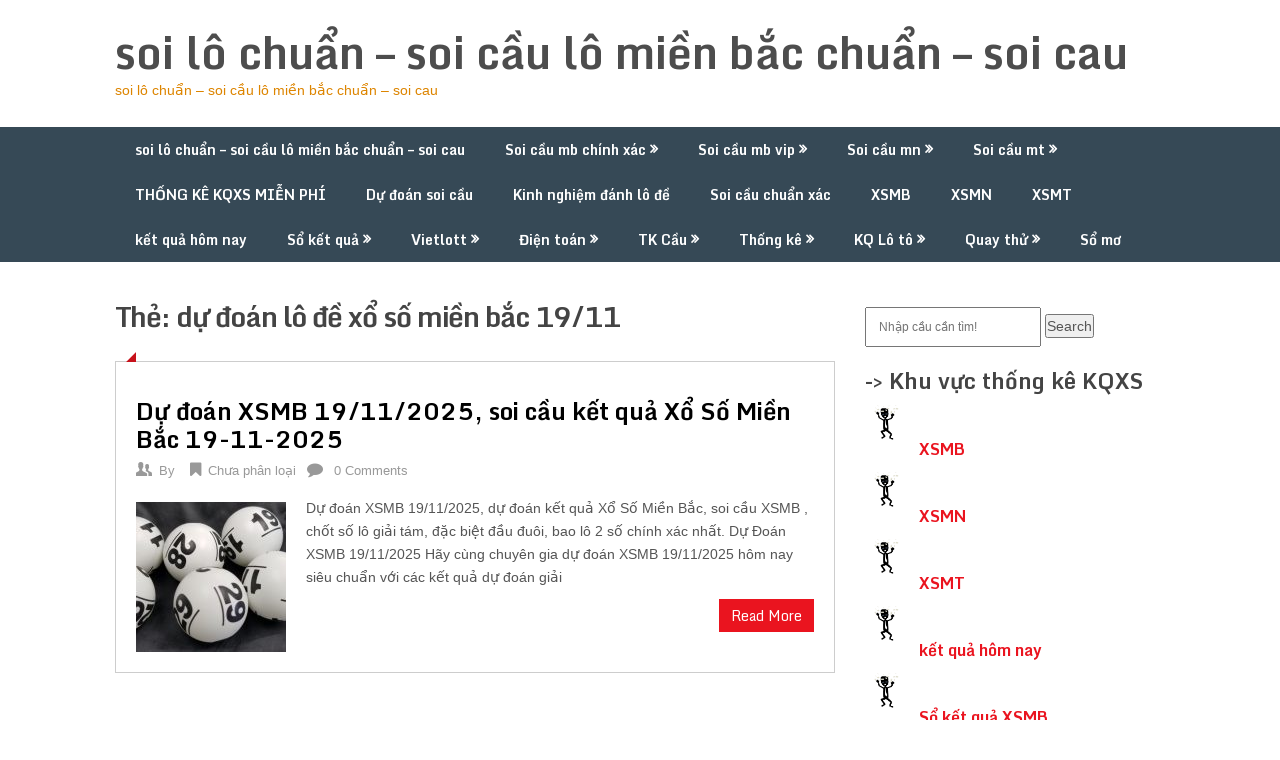

--- FILE ---
content_type: text/html; charset=utf-8
request_url: https://soicauxoso18h.com/tag/du-doan-lo-de-xo-so-mien-bac-19-11/
body_size: 9760
content:
<!DOCTYPE html><html lang="vi"><head><meta charset="UTF-8"><meta name="viewport" content="width=device-width, initial-scale=1"><link rel="profile" href="https://gmpg.org/xfn/11"><link rel="pingback" href="https://soicauxoso18h.com/xmlrpc.php"><meta name='robots' content='index, follow, max-image-preview:large, max-snippet:-1, max-video-preview:-1' /><link type="text/css" media="all" href="https://soicauxoso18h.com/wp-content/cache/breeze-minification/css/breeze_a236f8b43ba27dff2f76832a8759dafb.css" rel="stylesheet" /><title>d&#7921; &#273;o&aacute;n l&ocirc; &#273;&#7873; x&#7893; s&#7889; mi&#7873;n b&#7855;c 19/11</title><meta name="description" content="d&#7921; &#273;o&aacute;n l&ocirc; &#273;&#7873; x&#7893; s&#7889; mi&#7873;n b&#7855;c 19/11 soi l&ocirc; chu&#7849;n - soi c&#7847;u l&ocirc; mi&#7873;n b&#7855;c chu&#7849;n - soi cau" /><link rel="canonical" href="https://soicauxoso18h.com/tag/du-doan-lo-de-xo-so-mien-bac-19-11/" /><meta property="og:locale" content="vi_VN" /><meta property="og:type" content="article" /><meta property="og:title" content="d&#7921; &#273;o&aacute;n l&ocirc; &#273;&#7873; x&#7893; s&#7889; mi&#7873;n b&#7855;c 19/11" /><meta property="og:description" content="d&#7921; &#273;o&aacute;n l&ocirc; &#273;&#7873; x&#7893; s&#7889; mi&#7873;n b&#7855;c 19/11 soi l&ocirc; chu&#7849;n - soi c&#7847;u l&ocirc; mi&#7873;n b&#7855;c chu&#7849;n - soi cau" /><meta property="og:url" content="https://soicauxoso18h.com/tag/du-doan-lo-de-xo-so-mien-bac-19-11/" /><meta property="og:site_name" content="soi l&ocirc; chu&#7849;n - soi c&#7847;u l&ocirc; mi&#7873;n b&#7855;c chu&#7849;n - soi cau" /><meta name="twitter:card" content="summary_large_image" /> <script type="application/ld+json" class="yoast-schema-graph">{"@context":"https://schema.org","@graph":[{"@type":"CollectionPage","@id":"https://soicauxoso18h.com/tag/du-doan-lo-de-xo-so-mien-bac-19-11/","url":"https://soicauxoso18h.com/tag/du-doan-lo-de-xo-so-mien-bac-19-11/","name":"d&#7921; &#273;o&aacute;n l&ocirc; &#273;&#7873; x&#7893; s&#7889; mi&#7873;n b&#7855;c 19/11","isPartOf":{"@id":"https://soicauxoso18h.com/#website"},"primaryImageOfPage":{"@id":"https://soicauxoso18h.com/tag/du-doan-lo-de-xo-so-mien-bac-19-11/#primaryimage"},"image":{"@id":"https://soicauxoso18h.com/tag/du-doan-lo-de-xo-so-mien-bac-19-11/#primaryimage"},"thumbnailUrl":"https://soicauxoso18h.com/wp-content/uploads/2025/04/white-lottery-balls1.jpg","description":"d&#7921; &#273;o&aacute;n l&ocirc; &#273;&#7873; x&#7893; s&#7889; mi&#7873;n b&#7855;c 19/11 soi l&ocirc; chu&#7849;n - soi c&#7847;u l&ocirc; mi&#7873;n b&#7855;c chu&#7849;n - soi cau","breadcrumb":{"@id":"https://soicauxoso18h.com/tag/du-doan-lo-de-xo-so-mien-bac-19-11/#breadcrumb"},"inLanguage":"vi"},{"@type":"ImageObject","inLanguage":"vi","@id":"https://soicauxoso18h.com/tag/du-doan-lo-de-xo-so-mien-bac-19-11/#primaryimage","url":"https://soicauxoso18h.com/wp-content/uploads/2025/04/white-lottery-balls1.jpg","contentUrl":"https://soicauxoso18h.com/wp-content/uploads/2025/04/white-lottery-balls1.jpg","width":1000,"height":486},{"@type":"BreadcrumbList","@id":"https://soicauxoso18h.com/tag/du-doan-lo-de-xo-so-mien-bac-19-11/#breadcrumb","itemListElement":[{"@type":"ListItem","position":1,"name":"Home","item":"https://soicauxoso18h.com/"},{"@type":"ListItem","position":2,"name":"d&#7921; &#273;o&aacute;n l&ocirc; &#273;&#7873; x&#7893; s&#7889; mi&#7873;n b&#7855;c 19/11"}]},{"@type":"WebSite","@id":"https://soicauxoso18h.com/#website","url":"https://soicauxoso18h.com/","name":"soi l&ocirc; chu&#7849;n - soi c&#7847;u l&ocirc; mi&#7873;n b&#7855;c chu&#7849;n - soi cau","description":"soi l&ocirc; chu&#7849;n - soi c&#7847;u l&ocirc; mi&#7873;n b&#7855;c chu&#7849;n - soi cau","potentialAction":[{"@type":"SearchAction","target":{"@type":"EntryPoint","urlTemplate":"https://soicauxoso18h.com/?s={search_term_string}"},"query-input":"required name=search_term_string"}],"inLanguage":"vi"}]}</script> <link rel='dns-prefetch' href='//fonts.googleapis.com' /><link rel="alternate" type="application/rss+xml" title="D&ograve;ng th&ocirc;ng tin soi l&ocirc; chu&#7849;n - soi c&#7847;u l&ocirc; mi&#7873;n b&#7855;c chu&#7849;n - soi cau &raquo;" href="https://soicauxoso18h.com/feed/" /><link rel="alternate" type="application/rss+xml" title="D&ograve;ng ph&#7843;n h&#7891;i soi l&ocirc; chu&#7849;n - soi c&#7847;u l&ocirc; mi&#7873;n b&#7855;c chu&#7849;n - soi cau &raquo;" href="https://soicauxoso18h.com/comments/feed/" /><link rel="alternate" type="application/rss+xml" title="D&ograve;ng th&ocirc;ng tin cho Th&#7867; soi l&ocirc; chu&#7849;n - soi c&#7847;u l&ocirc; mi&#7873;n b&#7855;c chu&#7849;n - soi cau &raquo; d&#7921; &#273;o&aacute;n l&ocirc; &#273;&#7873; x&#7893; s&#7889; mi&#7873;n b&#7855;c 19/11" href="https://soicauxoso18h.com/tag/du-doan-lo-de-xo-so-mien-bac-19-11/feed/" /> <script type="text/javascript">/*  */
window._wpemojiSettings = {"baseUrl":"https:\/\/s.w.org\/images\/core\/emoji\/14.0.0\/72x72\/","ext":".png","svgUrl":"https:\/\/s.w.org\/images\/core\/emoji\/14.0.0\/svg\/","svgExt":".svg","source":{"concatemoji":"https:\/\/soicauxoso18h.com\/wp-includes\/js\/wp-emoji-release.min.js?ver=6.4.7"}};
/*! This file is auto-generated */
!function(i,n){var o,s,e;function c(e){try{var t={supportTests:e,timestamp:(new Date).valueOf()};sessionStorage.setItem(o,JSON.stringify(t))}catch(e){}}function p(e,t,n){e.clearRect(0,0,e.canvas.width,e.canvas.height),e.fillText(t,0,0);var t=new Uint32Array(e.getImageData(0,0,e.canvas.width,e.canvas.height).data),r=(e.clearRect(0,0,e.canvas.width,e.canvas.height),e.fillText(n,0,0),new Uint32Array(e.getImageData(0,0,e.canvas.width,e.canvas.height).data));return t.every(function(e,t){return e===r[t]})}function u(e,t,n){switch(t){case"flag":return n(e,"\ud83c\udff3\ufe0f\u200d\u26a7\ufe0f","\ud83c\udff3\ufe0f\u200b\u26a7\ufe0f")?!1:!n(e,"\ud83c\uddfa\ud83c\uddf3","\ud83c\uddfa\u200b\ud83c\uddf3")&&!n(e,"\ud83c\udff4\udb40\udc67\udb40\udc62\udb40\udc65\udb40\udc6e\udb40\udc67\udb40\udc7f","\ud83c\udff4\u200b\udb40\udc67\u200b\udb40\udc62\u200b\udb40\udc65\u200b\udb40\udc6e\u200b\udb40\udc67\u200b\udb40\udc7f");case"emoji":return!n(e,"\ud83e\udef1\ud83c\udffb\u200d\ud83e\udef2\ud83c\udfff","\ud83e\udef1\ud83c\udffb\u200b\ud83e\udef2\ud83c\udfff")}return!1}function f(e,t,n){var r="undefined"!=typeof WorkerGlobalScope&&self instanceof WorkerGlobalScope?new OffscreenCanvas(300,150):i.createElement("canvas"),a=r.getContext("2d",{willReadFrequently:!0}),o=(a.textBaseline="top",a.font="600 32px Arial",{});return e.forEach(function(e){o[e]=t(a,e,n)}),o}function t(e){var t=i.createElement("script");t.src=e,t.defer=!0,i.head.appendChild(t)}"undefined"!=typeof Promise&&(o="wpEmojiSettingsSupports",s=["flag","emoji"],n.supports={everything:!0,everythingExceptFlag:!0},e=new Promise(function(e){i.addEventListener("DOMContentLoaded",e,{once:!0})}),new Promise(function(t){var n=function(){try{var e=JSON.parse(sessionStorage.getItem(o));if("object"==typeof e&&"number"==typeof e.timestamp&&(new Date).valueOf()<e.timestamp+604800&&"object"==typeof e.supportTests)return e.supportTests}catch(e){}return null}();if(!n){if("undefined"!=typeof Worker&&"undefined"!=typeof OffscreenCanvas&&"undefined"!=typeof URL&&URL.createObjectURL&&"undefined"!=typeof Blob)try{var e="postMessage("+f.toString()+"("+[JSON.stringify(s),u.toString(),p.toString()].join(",")+"));",r=new Blob([e],{type:"text/javascript"}),a=new Worker(URL.createObjectURL(r),{name:"wpTestEmojiSupports"});return void(a.onmessage=function(e){c(n=e.data),a.terminate(),t(n)})}catch(e){}c(n=f(s,u,p))}t(n)}).then(function(e){for(var t in e)n.supports[t]=e[t],n.supports.everything=n.supports.everything&&n.supports[t],"flag"!==t&&(n.supports.everythingExceptFlag=n.supports.everythingExceptFlag&&n.supports[t]);n.supports.everythingExceptFlag=n.supports.everythingExceptFlag&&!n.supports.flag,n.DOMReady=!1,n.readyCallback=function(){n.DOMReady=!0}}).then(function(){return e}).then(function(){var e;n.supports.everything||(n.readyCallback(),(e=n.source||{}).concatemoji?t(e.concatemoji):e.wpemoji&&e.twemoji&&(t(e.twemoji),t(e.wpemoji)))}))}((window,document),window._wpemojiSettings);
/*  */</script> <link rel='stylesheet' id='theme-slug-fonts-css' href='//fonts.googleapis.com/css?family=Monda%3A400%2C700' type='text/css' media='all' /> <script type="text/javascript" id="breeze-prefetch-js-extra">/*  */
var breeze_prefetch = {"local_url":"https:\/\/soicauxoso18h.com","ignore_remote_prefetch":"1","ignore_list":["\/","\/page\/(.)","\/wp-admin\/"]};
/*  */</script> <script type="text/javascript" src="https://soicauxoso18h.com/wp-content/plugins/breeze/assets/js/js-front-end/breeze-prefetch-links.min.js?ver=2.1.6" id="breeze-prefetch-js"></script> <script type="text/javascript" src="https://soicauxoso18h.com/wp-includes/js/jquery/jquery.min.js?ver=3.7.1" id="jquery-core-js"></script> <script type="text/javascript" src="https://soicauxoso18h.com/wp-includes/js/jquery/jquery-migrate.min.js?ver=3.4.1" id="jquery-migrate-js"></script> <script type="text/javascript" src="https://soicauxoso18h.com/wp-content/themes/ribbon-lite/js/customscripts.js?ver=6.4.7" id="ribbon-lite-customscripts-js"></script> <link rel="https://api.w.org/" href="https://soicauxoso18h.com/wp-json/" /><link rel="alternate" type="application/json" href="https://soicauxoso18h.com/wp-json/wp/v2/tags/4885" /><link rel="EditURI" type="application/rsd+xml" title="RSD" href="https://soicauxoso18h.com/xmlrpc.php?rsd" /><meta name="generator" content="WordPress 6.4.7" /> <script async src="https://soicauxoso18h.com/wp-content/uploads/breeze/google/gtag.js?id=G-H67RC2Z0T2"></script> <script>window.dataLayer = window.dataLayer || [];
			function gtag(){dataLayer.push(arguments);}
			gtag('js', new Date());
			gtag('config', 'G-H67RC2Z0T2');</script> <link rel="icon" href="https://soicauxoso18h.com/wp-content/uploads/2025/07/logothanh-150x150.jpg" sizes="32x32" /><link rel="icon" href="https://soicauxoso18h.com/wp-content/uploads/2025/07/logothanh.jpg" sizes="192x192" /><link rel="apple-touch-icon" href="https://soicauxoso18h.com/wp-content/uploads/2025/07/logothanh.jpg" /><meta name="msapplication-TileImage" content="https://soicauxoso18h.com/wp-content/uploads/2025/07/logothanh.jpg" /></head><body class="archive tag tag-du-doan-lo-de-xo-so-mien-bac-19-11 tag-4885 custom-background group-blog hfeed"><div class="main-container"> <a class="skip-link screen-reader-text" href="#content">Skip to content</a><header id="site-header" role="banner"><div class="container clear"><div class="site-branding"><h2 id="logo" class="site-title" itemprop="headline"> <a href="https://soicauxoso18h.com">soi l&ocirc; chu&#7849;n &#8211; soi c&#7847;u l&ocirc; mi&#7873;n b&#7855;c chu&#7849;n &#8211; soi cau</a></h2><div class="site-description">soi l&ocirc; chu&#7849;n &#8211; soi c&#7847;u l&ocirc; mi&#7873;n b&#7855;c chu&#7849;n &#8211; soi cau</div></div></div><div class="primary-navigation"> <a href="#" id="pull" class="toggle-mobile-menu">Menu</a><div class="container clear"><nav id="navigation" class="primary-navigation mobile-menu-wrapper" role="navigation"><ul id="menu-memu" class="menu clearfix"><li id="menu-item-16654" class="menu-item menu-item-type-post_type menu-item-object-page menu-item-home menu-item-16654"><a href="https://soicauxoso18h.com/trang-chu/">soi l&ocirc; chu&#7849;n &ndash; soi c&#7847;u l&ocirc; mi&#7873;n b&#7855;c chu&#7849;n &ndash; soi cau</a></li><li id="menu-item-17295" class="menu-item menu-item-type-taxonomy menu-item-object-category menu-item-has-children menu-item-17295"><a href="https://soicauxoso18h.com/soi-cau-mb-chinh-xac/">Soi c&#7847;u mb ch&iacute;nh x&aacute;c</a><ul class="sub-menu"><li id="menu-item-17010" class="menu-item menu-item-type-post_type menu-item-object-page menu-item-17010"><a href="https://soicauxoso18h.com/chuyen-gia-lo-bach-thu-2-nhay-vip-mien-bac/">chuy&ecirc;n gia l&ocirc; b&#7841;ch th&#7911; 2 nh&aacute;y v&iacute;p mi&#7873;n b&#7855;c</a></li><li id="menu-item-16684" class="menu-item menu-item-type-post_type menu-item-object-page menu-item-16684"><a href="https://soicauxoso18h.com/chuyen-gia-soi-cau-chinh-xac-song-thu-lo-kep-mien-bac/">chuy&ecirc;n gia soi c&#7847;u ch&iacute;nh x&aacute;c song th&#7911; l&ocirc; k&eacute;p mi&#7873;n b&#7855;c</a></li><li id="menu-item-16655" class="menu-item menu-item-type-post_type menu-item-object-page menu-item-16655"><a href="https://soicauxoso18h.com/chuyen-gia-soi-cau-chinh-xac-ba-cang-vip-mien-bac/">chuy&ecirc;n gia soi c&#7847;u ch&iacute;nh x&aacute;c ba c&agrave;ng v&iacute;p mi&#7873;n b&#7855;c</a></li><li id="menu-item-16656" class="menu-item menu-item-type-post_type menu-item-object-page menu-item-16656"><a href="https://soicauxoso18h.com/chuyen-gia-soi-cau-chinh-xac-bach-thu-de-mien-bac/">chuy&ecirc;n gia soi c&#7847;u ch&iacute;nh x&aacute;c b&#7841;ch th&#7911; &#273;&#7873; mi&#7873;n b&#7855;c</a></li><li id="menu-item-16657" class="menu-item menu-item-type-post_type menu-item-object-page menu-item-16657"><a href="https://soicauxoso18h.com/chuyen-gia-soi-cau-chinh-xac-bach-thu-lo-kep-mien-bac/">chuy&ecirc;n gia soi c&#7847;u ch&iacute;nh x&aacute;c b&#7841;ch th&#7911; l&ocirc; k&eacute;p mi&#7873;n b&#7855;c</a></li><li id="menu-item-16658" class="menu-item menu-item-type-post_type menu-item-object-page menu-item-16658"><a href="https://soicauxoso18h.com/chuyen-gia-soi-cau-chinh-xac-bach-thu-lo-mien-bac/">chuy&ecirc;n gia soi c&#7847;u ch&iacute;nh x&aacute;c b&#7841;ch th&#7911; l&ocirc; mi&#7873;n b&#7855;c</a></li><li id="menu-item-16661" class="menu-item menu-item-type-post_type menu-item-object-page menu-item-16661"><a href="https://soicauxoso18h.com/chuyen-gia-soi-cau-chinh-xac-cap-3-cang-vip-mien-bac/">chuy&ecirc;n gia soi c&#7847;u ch&iacute;nh x&aacute;c c&#7863;p 3 c&agrave;ng v&iacute;p mi&#7873;n b&#7855;c</a></li><li id="menu-item-16664" class="menu-item menu-item-type-post_type menu-item-object-page menu-item-16664"><a href="https://soicauxoso18h.com/chuyen-gia-soi-cau-chinh-xac-dan-de-4-con-mien-bac/">chuy&ecirc;n gia soi c&#7847;u ch&iacute;nh x&aacute;c d&agrave;n &#273;&#7873; 4 con mi&#7873;n b&#7855;c</a></li><li id="menu-item-17162" class="menu-item menu-item-type-post_type menu-item-object-page menu-item-17162"><a href="https://soicauxoso18h.com/chuyen-gia-soi-cau-chinh-xac-dan-de-6-con-mien-bac/">chuy&ecirc;n gia soi c&#7847;u ch&iacute;nh x&aacute;c d&agrave;n &#273;&#7873; 6 con mi&#7873;n b&#7855;c</a></li><li id="menu-item-17161" class="menu-item menu-item-type-post_type menu-item-object-page menu-item-17161"><a href="https://soicauxoso18h.com/chuyen-gia-soi-cau-chinh-xac-dan-de-8-con-mien-bac/">chuy&ecirc;n gia soi c&#7847;u ch&iacute;nh x&aacute;c d&agrave;n &#273;&#7873; 8 con mi&#7873;n b&#7855;c</a></li><li id="menu-item-17160" class="menu-item menu-item-type-post_type menu-item-object-page menu-item-17160"><a href="https://soicauxoso18h.com/chuyen-gia-soi-cau-chinh-xac-dan-de-10-con-mien-bac/">chuy&ecirc;n gia soi c&#7847;u ch&iacute;nh x&aacute;c d&agrave;n &#273;&#7873; 10 con mi&#7873;n b&#7855;c</a></li><li id="menu-item-16665" class="menu-item menu-item-type-post_type menu-item-object-page menu-item-16665"><a href="https://soicauxoso18h.com/chuyen-gia-soi-cau-chinh-xac-dan-lo-10-con-mien-bac/">chuy&ecirc;n gia soi c&#7847;u ch&iacute;nh x&aacute;c d&agrave;n l&ocirc; 10 con mi&#7873;n b&#7855;c</a></li><li id="menu-item-16666" class="menu-item menu-item-type-post_type menu-item-object-page menu-item-16666"><a href="https://soicauxoso18h.com/chuyen-gia-soi-cau-chinh-xac-dan-lo-4-con-mien-bac/">chuy&ecirc;n gia soi c&#7847;u ch&iacute;nh x&aacute;c d&agrave;n l&ocirc; 4 con mi&#7873;n b&#7855;c</a></li></ul></li><li id="menu-item-17296" class="menu-item menu-item-type-taxonomy menu-item-object-category menu-item-has-children menu-item-17296"><a href="https://soicauxoso18h.com/soi-cau-mb-vip/">Soi c&#7847;u mb vip</a><ul class="sub-menu"><li id="menu-item-16683" class="menu-item menu-item-type-post_type menu-item-object-page menu-item-16683"><a href="https://soicauxoso18h.com/chuyen-gia-soi-cau-chinh-xac-song-thu-de-mien-bac/">chuy&ecirc;n gia soi c&#7847;u ch&iacute;nh x&aacute;c song th&#7911; &#273;&#7873; mi&#7873;n b&#7855;c</a></li><li id="menu-item-16685" class="menu-item menu-item-type-post_type menu-item-object-page menu-item-16685"><a href="https://soicauxoso18h.com/chuyen-gia-soi-cau-chinh-xac-song-thu-lo-mien-bac/">chuy&ecirc;n gia soi c&#7847;u ch&iacute;nh x&aacute;c song th&#7911; l&ocirc; mi&#7873;n b&#7855;c</a></li><li id="menu-item-16678" class="menu-item menu-item-type-post_type menu-item-object-page menu-item-16678"><a href="https://soicauxoso18h.com/chuyen-gia-soi-cau-chinh-xac-lo-xien-4-mien-bac/">chuy&ecirc;n gia soi c&#7847;u ch&iacute;nh x&aacute;c l&ocirc; xi&ecirc;n 4 mi&#7873;n b&#7855;c</a></li><li id="menu-item-16677" class="menu-item menu-item-type-post_type menu-item-object-page menu-item-16677"><a href="https://soicauxoso18h.com/chuyen-gia-soi-cau-chinh-xac-lo-xien-3-mien-bac/">chuy&ecirc;n gia soi c&#7847;u ch&iacute;nh x&aacute;c l&ocirc; xi&ecirc;n 3 mi&#7873;n b&#7855;c</a></li><li id="menu-item-16676" class="menu-item menu-item-type-post_type menu-item-object-page menu-item-16676"><a href="https://soicauxoso18h.com/chuyen-gia-soi-cau-chinh-xac-lo-xien-2-mien-bac/">chuy&ecirc;n gia soi c&#7847;u ch&iacute;nh x&aacute;c l&ocirc; xi&ecirc;n 2 mi&#7873;n b&#7855;c</a></li><li id="menu-item-16667" class="menu-item menu-item-type-post_type menu-item-object-page menu-item-16667"><a href="https://soicauxoso18h.com/chuyen-gia-soi-cau-chinh-xac-dan-lo-6-con-mien-bac/">chuy&ecirc;n gia soi c&#7847;u ch&iacute;nh x&aacute;c d&agrave;n l&ocirc; 6 con mi&#7873;n b&#7855;c</a></li><li id="menu-item-16671" class="menu-item menu-item-type-post_type menu-item-object-page menu-item-16671"><a href="https://soicauxoso18h.com/chuyen-gia-soi-cau-chinh-xac-de-dau-duoi-mien-bac/">chuy&ecirc;n gia soi c&#7847;u ch&iacute;nh x&aacute;c &#273;&#7873; &#273;&#7847;u &#273;u&ocirc;i mi&#7873;n b&#7855;c</a></li><li id="menu-item-16668" class="menu-item menu-item-type-post_type menu-item-object-page menu-item-16668"><a href="https://soicauxoso18h.com/chuyen-gia-soi-cau-chinh-xac-dan-lo-8-con-mien-bac/">chuy&ecirc;n gia soi c&#7847;u ch&iacute;nh x&aacute;c d&agrave;n l&ocirc; 8 con mi&#7873;n b&#7855;c</a></li></ul></li><li id="menu-item-17297" class="menu-item menu-item-type-taxonomy menu-item-object-category menu-item-has-children menu-item-17297"><a href="https://soicauxoso18h.com/soi-cau-mn/">Soi c&#7847;u mn</a><ul class="sub-menu"><li id="menu-item-16681" class="menu-item menu-item-type-post_type menu-item-object-page menu-item-16681"><a href="https://soicauxoso18h.com/chuyen-gia-soi-cau-chinh-xac-dau-duoi-giai-dac-biet-mien-nam/">chuy&ecirc;n gia soi c&#7847;u ch&iacute;nh x&aacute;c s&#7899; &#273;&#7847;u &#273;u&ocirc;i gi&#7843;i &#273;&#7863;c bi&#7879;t mi&#7873;n nam</a></li><li id="menu-item-16686" class="menu-item menu-item-type-post_type menu-item-object-page menu-item-16686"><a href="https://soicauxoso18h.com/chuyen-gia-soi-cau-chinh-xac-song-thu-lo-mien-nam/">chuy&ecirc;n gia soi c&#7847;u ch&iacute;nh x&aacute;c song th&#7911; l&ocirc; mi&#7873;n nam</a></li><li id="menu-item-16688" class="menu-item menu-item-type-post_type menu-item-object-page menu-item-16688"><a href="https://soicauxoso18h.com/chuyen-gia-soi-cau-chinh-xac-xiu-chu-mien-nam/">chuy&ecirc;n gia soi c&#7847;u ch&iacute;nh x&aacute;c x&iacute;u ch&#7911; mi&#7873;n nam</a></li><li id="menu-item-16672" class="menu-item menu-item-type-post_type menu-item-object-page menu-item-16672"><a href="https://soicauxoso18h.com/chuyen-gia-soi-cau-chinh-xac-giai-tam-mien-nam/">chuy&ecirc;n gia soi c&#7847;u ch&iacute;nh x&aacute;c gi&#7843;i t&aacute;m mi&#7873;n nam</a></li><li id="menu-item-16669" class="menu-item menu-item-type-post_type menu-item-object-page menu-item-16669"><a href="https://soicauxoso18h.com/chuyen-gia-soi-cau-chinh-xac-dac-biet-mien-nam/">chuy&ecirc;n gia soi c&#7847;u ch&iacute;nh x&aacute;c &#273;&#7863;c bi&#7879;t mi&#7873;n nam</a></li><li id="menu-item-16679" class="menu-item menu-item-type-post_type menu-item-object-page menu-item-16679"><a href="https://soicauxoso18h.com/chuyen-gia-soi-cau-chinh-xac-dau-duoi-giai-8-mien-nam/">chuy&ecirc;n gia soi c&#7847;u ch&iacute;nh x&aacute;c s&#7899; &#273;&#7847;u &#273;u&ocirc;i gi&#7843;i 8 mi&#7873;n nam</a></li><li id="menu-item-16659" class="menu-item menu-item-type-post_type menu-item-object-page menu-item-16659"><a href="https://soicauxoso18h.com/chuyen-gia-soi-cau-chinh-xac-bao-lo-mien-nam/">chuy&ecirc;n gia soi c&#7847;u ch&iacute;nh x&aacute;c bao l&ocirc; mi&#7873;n nam</a></li><li id="menu-item-16662" class="menu-item menu-item-type-post_type menu-item-object-page menu-item-16662"><a href="https://soicauxoso18h.com/chuyen-gia-soi-cau-chinh-xac-cap-xiu-chu-mien-nam/">chuy&ecirc;n gia soi c&#7847;u ch&iacute;nh x&aacute;c c&#7863;p x&iacute;u ch&#7911; mi&#7873;n nam</a></li></ul></li><li id="menu-item-17298" class="menu-item menu-item-type-taxonomy menu-item-object-category menu-item-has-children menu-item-17298"><a href="https://soicauxoso18h.com/soi-cau-mt/">Soi c&#7847;u mt</a><ul class="sub-menu"><li id="menu-item-16680" class="menu-item menu-item-type-post_type menu-item-object-page menu-item-16680"><a href="https://soicauxoso18h.com/chuyen-gia-soi-cau-chinh-xac-dau-duoi-giai-8-mien-trung/">chuy&ecirc;n gia soi c&#7847;u ch&iacute;nh x&aacute;c s&#7899; &#273;&#7847;u &#273;u&ocirc;i gi&#7843;i 8 mi&#7873;n trung</a></li><li id="menu-item-16682" class="menu-item menu-item-type-post_type menu-item-object-page menu-item-16682"><a href="https://soicauxoso18h.com/chuyen-gia-soi-cau-chinh-xac-dau-duoi-giai-dac-biet-mien-trung/">chuy&ecirc;n gia soi c&#7847;u ch&iacute;nh x&aacute;c s&#7899; &#273;&#7847;u &#273;u&ocirc;i gi&#7843;i &#273;&#7863;c bi&#7879;t mi&#7873;n trung</a></li><li id="menu-item-16689" class="menu-item menu-item-type-post_type menu-item-object-page menu-item-16689"><a href="https://soicauxoso18h.com/chuyen-gia-soi-cau-chinh-xac-xiu-chu-mien-trung/">chuy&ecirc;n gia soi c&#7847;u ch&iacute;nh x&aacute;c x&iacute;u ch&#7911; mi&#7873;n trung</a></li><li id="menu-item-16687" class="menu-item menu-item-type-post_type menu-item-object-page menu-item-16687"><a href="https://soicauxoso18h.com/chuyen-gia-soi-cau-chinh-xac-song-thu-lo-mien-trung/">chuy&ecirc;n gia soi c&#7847;u ch&iacute;nh x&aacute;c song th&#7911; l&ocirc; mi&#7873;n trung</a></li><li id="menu-item-16674" class="menu-item menu-item-type-post_type menu-item-object-page menu-item-16674"><a href="https://soicauxoso18h.com/chuyen-gia-soi-cau-chinh-xac-lo-3-mien-nam/">chuy&ecirc;n gia soi c&#7847;u ch&iacute;nh x&aacute;c l&ocirc; 3 s&#7889; mi&#7873;n nam</a></li><li id="menu-item-16673" class="menu-item menu-item-type-post_type menu-item-object-page menu-item-16673"><a href="https://soicauxoso18h.com/chuyen-gia-soi-cau-chinh-xac-giai-tam-mien-trung/">chuy&ecirc;n gia soi c&#7847;u ch&iacute;nh x&aacute;c gi&#7843;i t&aacute;m mi&#7873;n trung</a></li><li id="menu-item-16675" class="menu-item menu-item-type-post_type menu-item-object-page menu-item-16675"><a href="https://soicauxoso18h.com/chuyen-gia-soi-cau-chinh-xac-lo-3-mien-trung/">chuy&ecirc;n gia soi c&#7847;u ch&iacute;nh x&aacute;c l&ocirc; 3 s&#7889; mi&#7873;n trung</a></li><li id="menu-item-16660" class="menu-item menu-item-type-post_type menu-item-object-page menu-item-16660"><a href="https://soicauxoso18h.com/chuyen-gia-soi-cau-chinh-xac-bao-lo-mien-trung/">chuy&ecirc;n gia soi c&#7847;u ch&iacute;nh x&aacute;c bao l&ocirc; mi&#7873;n trung</a></li><li id="menu-item-16663" class="menu-item menu-item-type-post_type menu-item-object-page menu-item-16663"><a href="https://soicauxoso18h.com/chuyen-gia-soi-cau-chinh-xac-cap-xiu-chu-mien-trung/">chuy&ecirc;n gia soi c&#7847;u ch&iacute;nh x&aacute;c c&#7863;p x&iacute;u ch&#7911; mi&#7873;n trung</a></li><li id="menu-item-16670" class="menu-item menu-item-type-post_type menu-item-object-page menu-item-16670"><a href="https://soicauxoso18h.com/chuyen-gia-soi-cau-chinh-xac-dac-biet-mien-trung/">chuy&ecirc;n gia soi c&#7847;u ch&iacute;nh x&aacute;c &#273;&#7863;c bi&#7879;t mi&#7873;n trung</a></li></ul></li><li id="menu-item-16954" class="menu-item menu-item-type-post_type menu-item-object-post menu-item-16954"><a href="https://soicauxoso18h.com/thong-ke-kqxs-mien-phi/">TH&#7888;NG K&Ecirc; KQXS MI&#7876;N PH&Iacute;</a></li><li id="menu-item-17292" class="menu-item menu-item-type-taxonomy menu-item-object-category menu-item-17292"><a href="https://soicauxoso18h.com/du-doan-soi-cau/">D&#7921; &#273;o&aacute;n soi c&#7847;u</a></li><li id="menu-item-17293" class="menu-item menu-item-type-taxonomy menu-item-object-category menu-item-17293"><a href="https://soicauxoso18h.com/kinh-nghiem-danh-lo-de/">Kinh nghi&#7879;m &#273;&aacute;nh l&ocirc; &#273;&#7873;</a></li><li id="menu-item-17294" class="menu-item menu-item-type-taxonomy menu-item-object-category menu-item-17294"><a href="https://soicauxoso18h.com/soi-cau-chuan-xac/">Soi c&#7847;u chu&#7849;n x&aacute;c</a></li><li id="menu-item-18402" class="menu-item menu-item-type-post_type menu-item-object-post menu-item-18402"><a href="https://soicauxoso18h.com/ket-qua-xsmb-ket-qua-xo-so-mien-bac-hom-nay/">XSMB</a></li><li id="menu-item-18403" class="menu-item menu-item-type-post_type menu-item-object-post menu-item-18403"><a href="https://soicauxoso18h.com/ket-qua-xsmn-ket-qua-xo-so-mien-nam-hom-nay/">XSMN</a></li><li id="menu-item-18404" class="menu-item menu-item-type-post_type menu-item-object-post menu-item-18404"><a href="https://soicauxoso18h.com/ket-qua-xsmt-ket-qua-xo-so-mien-trung-hom-nay/">XSMT</a></li><li id="menu-item-18405" class="menu-item menu-item-type-post_type menu-item-object-post menu-item-18405"><a href="https://soicauxoso18h.com/cap-nhat-ket-qua-xo-so-hom-nay-nhanh-nhat/">k&#7871;t qu&#7843; h&ocirc;m nay</a></li><li id="menu-item-18406" class="menu-item menu-item-type-post_type menu-item-object-post menu-item-has-children menu-item-18406"><a href="https://soicauxoso18h.com/ket-qua-mien-bac-30-ngay/">S&#7893; k&#7871;t qu&#7843;</a><ul class="sub-menu"><li id="menu-item-18407" class="menu-item menu-item-type-post_type menu-item-object-post menu-item-18407"><a href="https://soicauxoso18h.com/ket-qua-mien-bac-30-ngay/">S&#7893; k&#7871;t qu&#7843; XSMB</a></li><li id="menu-item-18409" class="menu-item menu-item-type-post_type menu-item-object-post menu-item-18409"><a href="https://soicauxoso18h.com/ket-qua-mien-trung-30-ngay/">S&#7893; k&#7871;t qu&#7843; XSMN</a></li><li id="menu-item-18408" class="menu-item menu-item-type-post_type menu-item-object-post menu-item-18408"><a href="https://soicauxoso18h.com/ket-qua-mien-nam-30-ngay/">S&#7893; k&#7871;t qu&#7843; XSMT</a></li></ul></li><li id="menu-item-18410" class="menu-item menu-item-type-post_type menu-item-object-post menu-item-has-children menu-item-18410"><a href="https://soicauxoso18h.com/xo-so-dien-toan-vietlott/">Vietlott</a><ul class="sub-menu"><li id="menu-item-18411" class="menu-item menu-item-type-post_type menu-item-object-post menu-item-18411"><a href="https://soicauxoso18h.com/xo-so-dien-toan-vietlott/">X&#7893; s&#7889; vietlott</a></li><li id="menu-item-18412" class="menu-item menu-item-type-post_type menu-item-object-post menu-item-18412"><a href="https://soicauxoso18h.com/xo-so-dien-toan-mega-6-45/">Xo so mega 6/45</a></li><li id="menu-item-18413" class="menu-item menu-item-type-post_type menu-item-object-post menu-item-18413"><a href="https://soicauxoso18h.com/xo-so-dien-toan-power-6-55/">x&#7893; s&#7889; Power 6/55</a></li><li id="menu-item-18414" class="menu-item menu-item-type-post_type menu-item-object-post menu-item-18414"><a href="https://soicauxoso18h.com/xo-so-dien-toan-max-3d/">Max 3D</a></li><li id="menu-item-18415" class="menu-item menu-item-type-post_type menu-item-object-post menu-item-18415"><a href="https://soicauxoso18h.com/xo-so-dien-toan-max-4d/">Max 4D</a></li><li id="menu-item-18417" class="menu-item menu-item-type-post_type menu-item-object-post menu-item-18417"><a href="https://soicauxoso18h.com/xo-so-thong-ke-ve-nhieu-it-mega-6-45/">Th&#7889;ng k&ecirc;</a></li></ul></li><li id="menu-item-18418" class="menu-item menu-item-type-post_type menu-item-object-post menu-item-has-children menu-item-18418"><a href="https://soicauxoso18h.com/kq-xo-so-dien-toan-6x36/">&#272;i&#7879;n to&aacute;n</a><ul class="sub-menu"><li id="menu-item-18419" class="menu-item menu-item-type-post_type menu-item-object-post menu-item-18419"><a href="https://soicauxoso18h.com/kq-xo-so-dien-toan-6x36/">X&#7893; s&#7889; &#273;i&#7879;n to&aacute;n 6&#215;36</a></li><li id="menu-item-18420" class="menu-item menu-item-type-post_type menu-item-object-post menu-item-18420"><a href="https://soicauxoso18h.com/kq-xo-so-dien-toan-123/">X&#7893; s&#7889; &#273;i&#7879;n to&aacute;n 123</a></li><li id="menu-item-18421" class="menu-item menu-item-type-post_type menu-item-object-post menu-item-18421"><a href="https://soicauxoso18h.com/kq-xo-so-than-tai/">X&#7893; s&#7889; th&#7847;n t&agrave;i</a></li></ul></li><li id="menu-item-18422" class="menu-item menu-item-type-post_type menu-item-object-post menu-item-has-children menu-item-18422"><a href="https://soicauxoso18h.com/thong-ke-bach-thu-mien-bac/">TK C&#7847;u</a><ul class="sub-menu"><li id="menu-item-18423" class="menu-item menu-item-type-post_type menu-item-object-post menu-item-18423"><a href="https://soicauxoso18h.com/thong-ke-bach-thu-mien-bac/">C&#7847;u b&#7841;ch th&#7911; (MB)</a></li><li id="menu-item-18424" class="menu-item menu-item-type-post_type menu-item-object-post menu-item-18424"><a href="https://soicauxoso18h.com/thong-ke-cau-lat-lien-tuc-mien-bac/">C&#7847;u l&#7853;t li&ecirc;n t&#7909;c (MB)</a></li><li id="menu-item-18425" class="menu-item menu-item-type-post_type menu-item-object-post menu-item-18425"><a href="https://soicauxoso18h.com/thong-ke-cau-ve-ca-cap-mien-bac/">C&#7847;u v&#7873; c&#7843; c&#7863;p (MB)</a></li><li id="menu-item-18426" class="menu-item menu-item-type-post_type menu-item-object-post menu-item-18426"><a href="https://soicauxoso18h.com/thong-ke-cau-ve-nhieu-nhay-mien-bac/">C&#7847;u v&#7873; nhi&#7873;u nh&aacute;y (MB)</a></li></ul></li><li id="menu-item-18427" class="menu-item menu-item-type-post_type menu-item-object-post menu-item-has-children menu-item-18427"><a href="https://soicauxoso18h.com/thong-ke-dau-duoi-mb/">Th&#7889;ng k&ecirc;</a><ul class="sub-menu"><li id="menu-item-18428" class="menu-item menu-item-type-post_type menu-item-object-post menu-item-18428"><a href="https://soicauxoso18h.com/thong-ke-dau-duoi-mb/">Th&#7889;ng k&ecirc; &#273;&#7847;u &#273;u&ocirc;i</a></li><li id="menu-item-18429" class="menu-item menu-item-type-post_type menu-item-object-post menu-item-18429"><a href="https://soicauxoso18h.com/thong-ke-lo-gan-mb/">th&#7889;ng k&ecirc; l&ocirc; gan</a></li><li id="menu-item-18430" class="menu-item menu-item-type-post_type menu-item-object-post menu-item-18430"><a href="https://soicauxoso18h.com/thong-ke-lo-xien-mb/">Th&#7889;ng k&ecirc; l&ocirc; xi&ecirc;n</a></li><li id="menu-item-18431" class="menu-item menu-item-type-post_type menu-item-object-post menu-item-18431"><a href="https://soicauxoso18h.com/thong-ke-lo-kep-mb/">Th&#7889;ng k&ecirc; l&ocirc; k&eacute;p</a></li><li id="menu-item-18432" class="menu-item menu-item-type-post_type menu-item-object-post menu-item-18432"><a href="https://soicauxoso18h.com/thong-ke-lo-to-theo-dau-mb/">Th&#7889;ng k&ecirc; &#272;&#7847;u</a></li><li id="menu-item-18433" class="menu-item menu-item-type-post_type menu-item-object-post menu-item-18433"><a href="https://soicauxoso18h.com/thong-ke-loto-theo-duoi-mb/">Th&#7889;ng k&ecirc; &#272;u&ocirc;i</a></li><li id="menu-item-18434" class="menu-item menu-item-type-post_type menu-item-object-post menu-item-18434"><a href="https://soicauxoso18h.com/thong-ke-dau-duoi-xsmb/">Th&#7889;ng k&ecirc; &#272;&#7847;u &ndash; &#272;u&ocirc;i</a></li><li id="menu-item-18435" class="menu-item menu-item-type-post_type menu-item-object-post menu-item-18435"><a href="https://soicauxoso18h.com/thong-ke-tong-mb/">Th&#7889;ng k&ecirc; T&#7893;ng</a></li><li id="menu-item-18436" class="menu-item menu-item-type-post_type menu-item-object-post menu-item-18436"><a href="https://soicauxoso18h.com/thong-ke-tan-suat-xuat-hien-mb/">T&#7847;n su&#7845;t xu&#7845;t hi&#7879;n</a></li><li id="menu-item-18437" class="menu-item menu-item-type-post_type menu-item-object-post menu-item-18437"><a href="https://soicauxoso18h.com/thong-ke-loto-tu-00-99-mb/">TK t&#7915; 00 &#273;&#7871;n 99</a></li></ul></li><li id="menu-item-18438" class="menu-item menu-item-type-post_type menu-item-object-post menu-item-has-children menu-item-18438"><a href="https://soicauxoso18h.com/ket-qua-loto-mien-bac/">KQ L&ocirc; t&ocirc;</a><ul class="sub-menu"><li id="menu-item-18439" class="menu-item menu-item-type-post_type menu-item-object-post menu-item-18439"><a href="https://soicauxoso18h.com/ket-qua-loto-mien-bac/">B&#7843;ng loto MB</a></li><li id="menu-item-18440" class="menu-item menu-item-type-post_type menu-item-object-post menu-item-18440"><a href="https://soicauxoso18h.com/ket-qua-loto-mien-nam/">B&#7843;ng loto MN</a></li><li id="menu-item-18441" class="menu-item menu-item-type-post_type menu-item-object-post menu-item-18441"><a href="https://soicauxoso18h.com/ket-qua-loto-mien-trung/">B&#7843;ng loto MT</a></li></ul></li><li id="menu-item-18442" class="menu-item menu-item-type-post_type menu-item-object-post menu-item-has-children menu-item-18442"><a href="https://soicauxoso18h.com/quay-thu-xo-so-mien-bac-van-may-dang-toi/">Quay th&#7917;</a><ul class="sub-menu"><li id="menu-item-18443" class="menu-item menu-item-type-post_type menu-item-object-post menu-item-18443"><a href="https://soicauxoso18h.com/quay-thu-xo-so-mien-bac-van-may-dang-toi/">Quay th&#7917; XSMB</a></li><li id="menu-item-18444" class="menu-item menu-item-type-post_type menu-item-object-post menu-item-18444"><a href="https://soicauxoso18h.com/quay-thu-xo-so-mien-nam-van-may-dang-toi/">Quay th&#7917; XSMN</a></li><li id="menu-item-18445" class="menu-item menu-item-type-post_type menu-item-object-post menu-item-18445"><a href="https://soicauxoso18h.com/quay-thu-xo-so-mien-trung-van-may-dang-toi/">Quay th&#7917; XSMT</a></li><li id="menu-item-18446" class="menu-item menu-item-type-post_type menu-item-object-post menu-item-18446"><a href="https://soicauxoso18h.com/quay-thu-vietlott-van-may-dang-toi/">Quay th&#7917; Vietlott</a></li></ul></li><li id="menu-item-18447" class="menu-item menu-item-type-post_type menu-item-object-post menu-item-18447"><a href="https://soicauxoso18h.com/tong-hop-toan-tap-so-mo-lo-de/">S&#7893; m&#417;</a></li></ul></nav></div></div></header><div id="page" class="home-page"><div id="content" class="article"><h1 class="postsby"> <span>Th&#7867;: <span>d&#7921; &#273;o&aacute;n l&ocirc; &#273;&#7873; x&#7893; s&#7889; mi&#7873;n b&#7855;c 19/11</span></span></h1><article class="post excerpt"><div class="post-date-ribbon"><div class="corner"></div></div><header><h2 class="title"> <a href="https://soicauxoso18h.com/du-doan-xsmb-19-11-2025-soi-cau-ket-qua-xo-so-mien-bac-19-11-2025/" title="D&#7921; &#273;o&aacute;n XSMB 19/11/2025, soi c&#7847;u k&#7871;t qu&#7843; X&#7893; S&#7889; Mi&#7873;n B&#7855;c 19-11-2025" rel="bookmark">D&#7921; &#273;o&aacute;n XSMB 19/11/2025, soi c&#7847;u k&#7871;t qu&#7843; X&#7893; S&#7889; Mi&#7873;n B&#7855;c 19-11-2025</a></h2><div class="post-info"> <span class="theauthor"><span><i class="ribbon-icon icon-users"></i></span>By&nbsp;<a href="https://soicauxoso18h.com/author/dev-singsing/" title="&#272;&#259;ng b&#7903;i " rel="author"></a></span> <span class="featured-cat"><span><i class="ribbon-icon icon-bookmark"></i></span>Ch&#432;a ph&acirc;n lo&#7841;i</span> <span class="thecomment"><span><i class="ribbon-icon icon-comment"></i></span>&nbsp;<a href="https://soicauxoso18h.com/du-doan-xsmb-19-11-2025-soi-cau-ket-qua-xo-so-mien-bac-19-11-2025/#respond">0 Comments</a></span></div></header> <a href="https://soicauxoso18h.com/du-doan-xsmb-19-11-2025-soi-cau-ket-qua-xo-so-mien-bac-19-11-2025/" title="D&#7921; &#273;o&aacute;n XSMB 19/11/2025, soi c&#7847;u k&#7871;t qu&#7843; X&#7893; S&#7889; Mi&#7873;n B&#7855;c 19-11-2025" id="featured-thumbnail"><div class="featured-thumbnail"> <img loading="lazy" width="150" height="150" src="https://soicauxoso18h.com/wp-content/uploads/2025/04/white-lottery-balls1-150x150.jpg" class="attachment-ribbon-lite-featured size-ribbon-lite-featured wp-post-image" alt="" title="" decoding="async" /></div> </a><div class="post-content"> D&#7921; &#273;o&aacute;n XSMB 19/11/2025, d&#7921; &#273;o&aacute;n k&#7871;t qu&#7843; X&#7893; S&#7889; Mi&#7873;n B&#7855;c, soi c&#7847;u XSMB , ch&#7889;t s&#7889; l&ocirc; gi&#7843;i t&aacute;m, &#273;&#7863;c bi&#7879;t &#273;&#7847;u &#273;u&ocirc;i, bao l&ocirc; 2 s&#7889; ch&iacute;nh x&aacute;c nh&#7845;t. D&#7921; &#272;o&aacute;n XSMB 19/11/2025 H&atilde;y c&ugrave;ng chuy&ecirc;n gia d&#7921; &#273;o&aacute;n XSMB 19/11/2025 h&ocirc;m nay si&ecirc;u chu&#7849;n v&#7899;i c&aacute;c k&#7871;t qu&#7843; d&#7921; &#273;o&aacute;n gi&#7843;i</div><div class="readMore"> <a href="https://soicauxoso18h.com/du-doan-xsmb-19-11-2025-soi-cau-ket-qua-xo-so-mien-bac-19-11-2025/" title="D&#7921; &#273;o&aacute;n XSMB 19/11/2025, soi c&#7847;u k&#7871;t qu&#7843; X&#7893; S&#7889; Mi&#7873;n B&#7855;c 19-11-2025"> Read More </a></div></article><nav class="navigation posts-navigation" role="navigation"></nav></div><aside class="sidebar c-4-12"><div id="sidebars" class="sidebar"><div class="sidebar_list"><div id="custom_html-9" class="widget_text widget widget_custom_html"><div class="textwidget custom-html-widget"><form action="https://www.google.com/search" class="searchform" method="get" name="searchform" target="_blank"> <input name="sitesearch" type="hidden" value="soicauxoso18h.com"> <input autocomplete="on" class="form-control search" name="q" placeholder="Nh&#7853;p c&#7847;u c&#7847;n t&igrave;m!" required="required"  type="text"> <button class="button" type="submit">Search</button></form></div></div><div id="custom_html-8" class="widget_text widget widget_custom_html"><h3 class="widget-title">-&gt; Khu v&#7921;c th&#7889;ng k&ecirc; KQXS</h3><div class="textwidget custom-html-widget"><h6><strong><img loading="lazy" class="alignnone wp-image-435" src="/wp-content/uploads/2025/12/tong-hop-anh-dong-powerpoint-de-thuong-534.gif" alt="" width="50" height="35" />&nbsp;<a href="/ket-qua-xsmb-ket-qua-xo-so-mien-bac-hom-nay/">XSMB</a>&nbsp;</strong></h6><h6><strong><img loading="lazy" class="alignnone wp-image-435" src="/wp-content/uploads/2025/12/tong-hop-anh-dong-powerpoint-de-thuong-534.gif" alt="" width="50" height="35" />&nbsp;<a href="/ket-qua-xsmn-ket-qua-xo-so-mien-nam-hom-nay/">XSMN</a>&nbsp;</strong></h6><h6><strong><img loading="lazy" class="alignnone wp-image-435" src="/wp-content/uploads/2025/12/tong-hop-anh-dong-powerpoint-de-thuong-534.gif" alt="" width="50" height="35" />&nbsp;<a href="/ket-qua-xsmt-ket-qua-xo-so-mien-trung-hom-nay/">XSMT</a>&nbsp;</strong></h6><h6><strong><img loading="lazy" class="alignnone wp-image-435" src="/wp-content/uploads/2025/12/tong-hop-anh-dong-powerpoint-de-thuong-534.gif" alt="" width="50" height="35" />&nbsp;<a href="/cap-nhat-ket-qua-xo-so-hom-nay-nhanh-nhat/">k&#7871;t qu&#7843; h&ocirc;m nay</a>&nbsp;</strong></h6><h6><strong><img loading="lazy" class="alignnone wp-image-435" src="/wp-content/uploads/2025/12/tong-hop-anh-dong-powerpoint-de-thuong-534.gif" alt="" width="50" height="35" />&nbsp;<a href="/ket-qua-mien-bac-30-ngay/">S&#7893; k&#7871;t qu&#7843; XSMB</a>&nbsp;</strong></h6><h6><strong><img loading="lazy" class="alignnone wp-image-435" src="/wp-content/uploads/2025/12/tong-hop-anh-dong-powerpoint-de-thuong-534.gif" alt="" width="50" height="35" />&nbsp;<a href="/ket-qua-mien-nam-30-ngay/">S&#7893; k&#7871;t qu&#7843; XSMN</a>&nbsp;</strong></h6><h6><strong><img loading="lazy" class="alignnone wp-image-435" src="/wp-content/uploads/2025/12/tong-hop-anh-dong-powerpoint-de-thuong-534.gif" alt="" width="50" height="35" />&nbsp;<a href="/ket-qua-mien-trung-30-ngay/">S&#7893; k&#7871;t qu&#7843; XSMT</a>&nbsp;</strong></h6><h6><strong><img loading="lazy" class="alignnone wp-image-435" src="/wp-content/uploads/2025/12/tong-hop-anh-dong-powerpoint-de-thuong-534.gif" alt="" width="50" height="35" />&nbsp;<a href="/xo-so-dien-toan-vietlott/">x&#7893; s&#7889; vietlott</a>&nbsp;</strong></h6><h6><strong><img loading="lazy" class="alignnone wp-image-435" src="/wp-content/uploads/2025/12/tong-hop-anh-dong-powerpoint-de-thuong-534.gif" alt="" width="50" height="35" />&nbsp;<a href="/xo-so-dien-toan-mega-6-45/">Xo so mega 6/45</a>&nbsp;</strong></h6><h6><strong><img loading="lazy" class="alignnone wp-image-435" src="/wp-content/uploads/2025/12/tong-hop-anh-dong-powerpoint-de-thuong-534.gif" alt="" width="50" height="35" />&nbsp;<a href="/xo-so-dien-toan-power-6-55/">x&#7893; s&#7889; Power 6/55</a>&nbsp;</strong></h6><h6><strong><img loading="lazy" class="alignnone wp-image-435" src="/wp-content/uploads/2025/12/tong-hop-anh-dong-powerpoint-de-thuong-534.gif" alt="" width="50" height="35" />&nbsp;<a href="/xo-so-dien-toan-max-3d/">Max 3D</a>&nbsp;</strong></h6><h6><strong><img loading="lazy" class="alignnone wp-image-435" src="/wp-content/uploads/2025/12/tong-hop-anh-dong-powerpoint-de-thuong-534.gif" alt="" width="50" height="35" />&nbsp;<a href="/xo-so-dien-toan-max-4d/">Max 4D</a>&nbsp;</strong></h6><h6><strong><img loading="lazy" class="alignnone wp-image-435" src="/wp-content/uploads/2025/12/tong-hop-anh-dong-powerpoint-de-thuong-534.gif" alt="" width="50" height="35" />&nbsp;<a href="/xo-so-thong-ke-ve-nhieu-it-mega-6-45/">Th&#7889;ng k&ecirc;</a>&nbsp;</strong></h6><h6><strong><img loading="lazy" class="alignnone wp-image-435" src="/wp-content/uploads/2025/12/tong-hop-anh-dong-powerpoint-de-thuong-534.gif" alt="" width="50" height="35" />&nbsp;<a href="/kq-xo-so-dien-toan-6x36/">X&#7893; s&#7889; &#273;i&#7879;n to&aacute;n 6x36</a>&nbsp;</strong></h6><h6><strong><img loading="lazy" class="alignnone wp-image-435" src="/wp-content/uploads/2025/12/tong-hop-anh-dong-powerpoint-de-thuong-534.gif" alt="" width="50" height="35" />&nbsp;<a href="/kq-xo-so-dien-toan-123/">X&#7893; s&#7889; &#273;i&#7879;n to&aacute;n 123</a>&nbsp;</strong></h6><h6><strong><img loading="lazy" class="alignnone wp-image-435" src="/wp-content/uploads/2025/12/tong-hop-anh-dong-powerpoint-de-thuong-534.gif" alt="" width="50" height="35" />&nbsp;<a href="/kq-xo-so-than-tai/">X&#7893; s&#7889; th&#7847;n t&agrave;i</a>&nbsp;</strong></h6><h6><strong><img loading="lazy" class="alignnone wp-image-435" src="/wp-content/uploads/2025/12/tong-hop-anh-dong-powerpoint-de-thuong-534.gif" alt="" width="50" height="35" />&nbsp;<a href="/thong-ke-bach-thu-mien-bac/">C&#7847;u b&#7841;ch th&#7911; (MB)</a>&nbsp;</strong></h6><h6><strong><img loading="lazy" class="alignnone wp-image-435" src="/wp-content/uploads/2025/12/tong-hop-anh-dong-powerpoint-de-thuong-534.gif" alt="" width="50" height="35" />&nbsp;<a href="/thong-ke-cau-lat-lien-tuc-mien-bac/">C&#7847;u l&#7853;t li&ecirc;n t&#7909;c (MB)</a>&nbsp;</strong></h6><h6><strong><img loading="lazy" class="alignnone wp-image-435" src="/wp-content/uploads/2025/12/tong-hop-anh-dong-powerpoint-de-thuong-534.gif" alt="" width="50" height="35" />&nbsp;<a href="/thong-ke-cau-ve-ca-cap-mien-bac/">C&#7847;u v&#7873; c&#7843; c&#7863;p (MB)</a>&nbsp;</strong></h6><h6><strong><img loading="lazy" class="alignnone wp-image-435" src="/wp-content/uploads/2025/12/tong-hop-anh-dong-powerpoint-de-thuong-534.gif" alt="" width="50" height="35" />&nbsp;<a href="/thong-ke-cau-ve-nhieu-nhay-mien-bac/">C&#7847;u v&#7873; nhi&#7873;u nh&aacute;y (MB)</a>&nbsp;</strong></h6><h6><strong><img loading="lazy" class="alignnone wp-image-435" src="/wp-content/uploads/2025/12/tong-hop-anh-dong-powerpoint-de-thuong-534.gif" alt="" width="50" height="35" />&nbsp;<a href="/thong-ke-dau-duoi-mb/">Th&#7889;ng k&ecirc; &#273;&#7847;u &#273;u&ocirc;i</a>&nbsp;</strong></h6><h6><strong><img loading="lazy" class="alignnone wp-image-435" src="/wp-content/uploads/2025/12/tong-hop-anh-dong-powerpoint-de-thuong-534.gif" alt="" width="50" height="35" />&nbsp;<a href="/thong-ke-lo-gan-mb/">Th&#7889;ng k&ecirc; l&ocirc; gan</a>&nbsp;</strong></h6><h6><strong><img loading="lazy" class="alignnone wp-image-435" src="/wp-content/uploads/2025/12/tong-hop-anh-dong-powerpoint-de-thuong-534.gif" alt="" width="50" height="35" />&nbsp;<a href="/thong-ke-lo-xien-mb/">Th&#7889;ng k&ecirc; l&ocirc; xi&ecirc;n</a>&nbsp;</strong></h6><h6><strong><img loading="lazy" class="alignnone wp-image-435" src="/wp-content/uploads/2025/12/tong-hop-anh-dong-powerpoint-de-thuong-534.gif" alt="" width="50" height="35" />&nbsp;<a href="/thong-ke-lo-kep-mb/">Th&#7889;ng k&ecirc; l&ocirc; k&eacute;p</a>&nbsp;</strong></h6><h6><strong><img loading="lazy" class="alignnone wp-image-435" src="/wp-content/uploads/2025/12/tong-hop-anh-dong-powerpoint-de-thuong-534.gif" alt="" width="50" height="35" />&nbsp;<a href="/thong-ke-lo-to-theo-dau-mb/">Th&#7889;ng k&ecirc; &#272;&#7847;u</a>&nbsp;</strong></h6><h6><strong><img loading="lazy" class="alignnone wp-image-435" src="/wp-content/uploads/2025/12/tong-hop-anh-dong-powerpoint-de-thuong-534.gif" alt="" width="50" height="35" />&nbsp;<a href="/thong-ke-loto-theo-duoi-mb/">Th&#7889;ng k&ecirc; &#272;u&ocirc;i</a>&nbsp;</strong></h6><h6><strong><img loading="lazy" class="alignnone wp-image-435" src="/wp-content/uploads/2025/12/tong-hop-anh-dong-powerpoint-de-thuong-534.gif" alt="" width="50" height="35" />&nbsp;<a href="/thong-ke-dau-duoi-xsmb/">Th&#7889;ng k&ecirc; &#272;&#7847;u &ndash; &#272;u&ocirc;i</a>&nbsp;</strong></h6><h6><strong><img loading="lazy" class="alignnone wp-image-435" src="/wp-content/uploads/2025/12/tong-hop-anh-dong-powerpoint-de-thuong-534.gif" alt="" width="50" height="35" />&nbsp;<a href="/thong-ke-tong-mb/">Th&#7889;ng k&ecirc; T&#7893;ng</a>&nbsp;</strong></h6><h6><strong><img loading="lazy" class="alignnone wp-image-435" src="/wp-content/uploads/2025/12/tong-hop-anh-dong-powerpoint-de-thuong-534.gif" alt="" width="50" height="35" />&nbsp;<a href="/thong-ke-tan-suat-xuat-hien-mb/">T&#7847;n su&#7845;t xu&#7845;t hi&#7879;n</a>&nbsp;</strong></h6><h6><strong><img loading="lazy" class="alignnone wp-image-435" src="/wp-content/uploads/2025/12/tong-hop-anh-dong-powerpoint-de-thuong-534.gif" alt="" width="50" height="35" />&nbsp;<a href="/thong-ke-loto-tu-00-99-mb/">TK t&#7915; 00 &#273;&#7871;n 99</a>&nbsp;</strong></h6><h6><strong><img loading="lazy" class="alignnone wp-image-435" src="/wp-content/uploads/2025/12/tong-hop-anh-dong-powerpoint-de-thuong-534.gif" alt="" width="50" height="35" />&nbsp;<a href="/ket-qua-loto-mien-bac/">Loto mi&#7873;n B&#7855;c</a>&nbsp;</strong></h6><h6><strong><img loading="lazy" class="alignnone wp-image-435" src="/wp-content/uploads/2025/12/tong-hop-anh-dong-powerpoint-de-thuong-534.gif" alt="" width="50" height="35" />&nbsp;<a href="/ket-qua-loto-mien-nam/">Loto mi&#7873;n Nam</a>&nbsp;</strong></h6><h6><strong><img loading="lazy" class="alignnone wp-image-435" src="/wp-content/uploads/2025/12/tong-hop-anh-dong-powerpoint-de-thuong-534.gif" alt="" width="50" height="35" />&nbsp;<a href="/ket-qua-loto-mien-trung/">Loto mi&#7873;n Trung</a>&nbsp;</strong></h6><h6><strong><img loading="lazy" class="alignnone wp-image-435" src="/wp-content/uploads/2025/12/tong-hop-anh-dong-powerpoint-de-thuong-534.gif" alt="" width="50" height="35" />&nbsp;<a href="/quay-thu-xo-so-mien-bac-van-may-dang-toi/">Quay th&#7917; XSMB</a>&nbsp;</strong></h6><h6><strong><img loading="lazy" class="alignnone wp-image-435" src="/wp-content/uploads/2025/12/tong-hop-anh-dong-powerpoint-de-thuong-534.gif" alt="" width="50" height="35" />&nbsp;<a href="/quay-thu-xo-so-mien-nam-van-may-dang-toi/">Quay th&#7917; XSMN</a>&nbsp;</strong></h6><h6><strong><img loading="lazy" class="alignnone wp-image-435" src="/wp-content/uploads/2025/12/tong-hop-anh-dong-powerpoint-de-thuong-534.gif" alt="" width="50" height="35" />&nbsp;<a href="/quay-thu-xo-so-mien-trung-van-may-dang-toi/">Quay th&#7917; XSMT</a>&nbsp;</strong></h6><h6><strong><img loading="lazy" class="alignnone wp-image-435" src="/wp-content/uploads/2025/12/tong-hop-anh-dong-powerpoint-de-thuong-534.gif" alt="" width="50" height="35" />&nbsp;<a href="/quay-thu-vietlott-van-may-dang-toi/">Quay th&#7917; Vietlott</a>&nbsp;</strong></h6><h6><strong><img loading="lazy" class="alignnone wp-image-435" src="/wp-content/uploads/2025/12/tong-hop-anh-dong-powerpoint-de-thuong-534.gif" alt="" width="50" height="35" />&nbsp;<a href="/tong-hop-toan-tap-so-mo-lo-de/">S&#7893; m&#417;</a>&nbsp;</strong></h6></div></div><div id="custom_html-3" class="widget_text widget widget_custom_html"><h3 class="widget-title">-&gt; SOI C&#7846;U VIPP</h3><div class="textwidget custom-html-widget"><h5 <span style="color: #ff0000;"><a href="/chuyen-gia-soi-cau-chinh-xac-bach-thu-lo-mien-bac/">b&#7841;ch th&#7911; l&ocirc; mi&#7873;n b&#7855;c</a></h5><h5 <span style="color: #0000ff;"><a href="/chuyen-gia-lo-bach-thu-2-nhay-vip-mien-bac/">b&#7841;ch th&#7911; l&ocirc; 2 nh&aacute;y mi&#7873;n b&#7855;c</a></h5><h5 <span style="color: #0000ff;"><a href="/chuyen-gia-soi-cau-chinh-xac-song-thu-lo-mien-bac/">song th&#7911; l&ocirc; mi&#7873;n b&#7855;c</a></h5><h5 <span style="color: #0000ff;"><a href="/chuyen-gia-soi-cau-chinh-xac-bach-thu-lo-kep-mien-bac/">b&#7841;ch th&#7911; l&ocirc; k&eacute;p mb</a></h5><h5 <span style="color: #0000ff;"><a href="/chuyen-gia-soi-cau-chinh-xac-song-thu-lo-kep-mien-bac/">song th&#7911; l&ocirc; k&eacute;p mb</a></h5><h5 <span style="color: #0000ff;"><a href="/chuyen-gia-soi-cau-chinh-xac-dan-de-6-con-mien-bac/">d&agrave;n &#273;&#7873; 6 s&#7889; mi&#7873;n b&#7855;c</a></h5><h5 <span style="color: #0000ff;"><a href="/chuyen-gia-soi-cau-chinh-xac-dan-de-8-con-mien-bac/">d&agrave;n &#273;&#7873; 8 s&#7889; mi&#7873;n b&#7855;c</a></h5><h5 <span style="color: #0000ff;"><a href="/chuyen-gia-soi-cau-chinh-xac-bach-thu-de-mien-bac/">b&#7841;ch th&#7911; &#273;&#7873; mi&#7873;n b&#7855;c</a></h5><h5 <span style="color: #0000ff;"><a href="/chuyen-gia-soi-cau-chinh-xac-song-thu-de-mien-bac/">song th&#7911; &#273;&#7873; mi&#7873;n b&#7855;c</a></h5><h5 <span style="color: #0000ff;"><a href="/chuyen-gia-soi-cau-chinh-xac-dan-de-4-con-mien-bac/">d&agrave;n &#273;&#7873; 4 s&#7889; mi&#7873;n b&#7855;c</a></h5><h5 <span style="color: #0000ff;"><a href="/chuyen-gia-soi-cau-chinh-xac-dan-lo-4-con-mien-bac/">d&agrave;n l&ocirc; 4 s&#7889; mi&#7873;n b&#7855;c</a></h5><h5 <span style="color: #0000ff;"><a href="/chuyen-gia-soi-cau-chinh-xac-lo-xien-4-mien-bac/">d&agrave;n l&ocirc; xi&ecirc;n 4 mi&#7873;n b&#7855;c</a></h5><h5 <span style="color: #0000ff;"><a href="/chuyen-gia-soi-cau-chinh-xac-dan-de-10-con-mien-bac/">d&agrave;n &#273;&#7873; 10 s&#7889; mi&#7873;n b&#7855;c</a></h5></div></div><div id="custom_html-4" class="widget_text widget widget_custom_html"><h3 class="widget-title">soi c&#7847;u mi&#7873;n b&#7855;c</h3><div class="textwidget custom-html-widget"><h5 <span style="color: #0000ff;"><a href="/chuyen-gia-soi-cau-chinh-xac-cap-3-cang-vip-mien-bac/">3 c&agrave;ng 2 s&#7889; mi&#7873;n b&#7855;c</a></h5><h5 <span style="color: #0000ff;"><a href="/chuyen-gia-soi-cau-chinh-xac-ba-cang-vip-mien-bac/">3 c&agrave;ng mi&#7873;n b&#7855;c</a></h5><h5 <span style="color: #0000ff;"><a href="/chuyen-gia-soi-cau-chinh-xac-dan-lo-6-con-mien-bac/">d&agrave;n l&ocirc; 6 s&#7889; mi&#7873;n b&#7855;c si&ecirc;u v&iacute;p</a></h5><h5 <span style="color: #0000ff;"><a href="/chuyen-gia-soi-cau-chinh-xac-dan-lo-8-con-mien-bac/">d&agrave;n l&ocirc; 8 s&#7889; mi&#7873;n b&#7855;c</a></h5><h5 <span style="color: #0000ff;"><a href="/chuyen-gia-soi-cau-chinh-xac-lo-xien-2-mien-bac/">d&agrave;n l&ocirc; xi&ecirc;n 2 mi&#7873;n b&#7855;c</a></h5><h5 <span style="color: #0000ff;"><a href="/chuyen-gia-soi-cau-chinh-xac-lo-xien-3-mien-bac/">d&agrave;n l&ocirc; xi&ecirc;n 3 mi&#7873;n b&#7855;c</a></h5><h5 <span style="color: #0000ff;"><a href="/chuyen-gia-soi-cau-chinh-xac-dan-lo-10-con-mien-bac/">l&ocirc; 10 s&#7889; mi&#7873;n b&#7855;c vip</a></h5><h5 <span style="color: #0000ff;"><a href="/chuyen-gia-soi-cau-chinh-xac-de-dau-duoi-mien-bac/">&#273;&#7873; &#273;&#7847;u &#273;u&ocirc;i mi&#7873;n b&#7855;c</a></h5></div></div><div id="custom_html-5" class="widget_text widget widget_custom_html"><h3 class="widget-title">soi c&#7847;u mi&#7873;n nam</h3><div class="textwidget custom-html-widget"><h5 <span style="color: #0000ff;"><a href="/chuyen-gia-soi-cau-chinh-xac-xiu-chu-mien-nam/">x&#7881;u ch&#7911; mi&#7873;n nam si&ecirc;u chu&#7849;n</a></h5><h5 <span style="color: #0000ff;"><a href="/chuyen-gia-soi-cau-chinh-xac-dac-biet-mien-nam/">gi&#7843;i &#273;&#7863;c bi&#7879;t mn</a></h5><h5 <span style="color: #0000ff;"><a href="/chuyen-gia-soi-cau-chinh-xac-giai-tam-mien-nam/">gi&#7843;i 8 mi&#7873;n nam</a></h5><h5 <span style="color: #0000ff;"><a href="/chuyen-gia-soi-cau-chinh-xac-bao-lo-mien-nam/">bao l&ocirc; mi&#7873;n nam</a></h5><h5 <span style="color: #0000ff;"><a href="/chuyen-gia-soi-cau-chinh-xac-cap-xiu-chu-mien-nam/">c&#7863;p x&#7881;u ch&#7911; mn vip</a></h5><h5 <span style="color: #0000ff;"><a href="/chuyen-gia-soi-cau-chinh-xac-song-thu-lo-mien-nam/">song th&#7911; l&ocirc; mn</a></h5><h5 <span style="color: #0000ff;"><a href="/chuyen-gia-soi-cau-chinh-xac-dau-duoi-giai-8-mien-nam/">&#273;&#7847;u &#273;u&ocirc;i gi&#7843;i 8 mn</a></h5><h5 <span style="color: #0000ff;"><a href="/chuyen-gia-soi-cau-chinh-xac-dau-duoi-giai-dac-biet-mien-nam/">&#273;&#7847;u &#273;u&ocirc;i &#273;&#7863;c bi&#7879;t</a></h5><h5 <span style="color: #0000ff;"><a href="/chuyen-gia-soi-cau-chinh-xac-lo-3-mien-nam/">c&#7847;u l&ocirc; 3 s&#7889; mi&#7873;n nam</a></h5></div></div><div id="custom_html-6" class="widget_text widget widget_custom_html"><h3 class="widget-title">soi c&#7847;u mi&#7873;n trung</h3><div class="textwidget custom-html-widget"><h5 <span style="color: #0000ff;"><a href="/chuyen-gia-soi-cau-chinh-xac-xiu-chu-mien-trung/">x&#7881;u ch&#7911; mi&#7873;n trung v&#7873; to</a></h5><h5 <span style="color: #0000ff;"><a href="/chuyen-gia-soi-cau-chinh-xac-dac-biet-mien-trung/">gi&#7843;i &#273;&#7863;c bi&#7879;t mt</a></h5><h5 <span style="color: #0000ff;"><a href="/chuyen-gia-soi-cau-chinh-xac-giai-tam-mien-trung/">gi&#7843;i 8 mi&#7873;n trung</a></h5><h5 <span style="color: #0000ff;"><a href="/chuyen-gia-soi-cau-chinh-xac-bao-lo-mien-trung/">bao l&ocirc; mi&#7873;n trung</a></h5><h5 <span style="color: #0000ff;"><a href="/chuyen-gia-soi-cau-chinh-xac-song-thu-lo-mien-trung/">song th&#7911; l&ocirc; mt</a></h5><h5 <span style="color: #0000ff;"><a href="/chuyen-gia-soi-cau-chinh-xac-cap-xiu-chu-mien-trung/">c&#7863;p x&#7881;u ch&#7911; mt vip</a></h5><h5 <span style="color: #0000ff;"><a href="/chuyen-gia-soi-cau-chinh-xac-dau-duoi-giai-8-mien-trung/">&#273;&#7847;u &#273;u&ocirc;i gi&#7843;i 8 mt</a></h5><h5 <span style="color: #0000ff;"><a href="/chuyen-gia-soi-cau-chinh-xac-dau-duoi-giai-dac-biet-mien-trung/">&#273;&#7847;u &#273;u&ocirc;i &#273;&#7863;c bi&#7879;t</a></h5><h5 <span style="color: #0000ff;"><a href="/chuyen-gia-soi-cau-chinh-xac-lo-3-mien-trung/">l&ocirc; 3 s&#7889; mi&#7873;n trung</a></h5></div></div><div id="recent-posts-2" class="widget widget_recent_entries"><h3 class="widget-title">K&#7871;t qu&#7843; SOI C&#7846;U m&#7899;i nh&#7845;t</h3><ul><li> <a href="https://soicauxoso18h.com/chuyen-gia-soi-cau-chinh-xac-song-thu-de-mien-bac/">chuy&ecirc;n gia soi c&#7847;u ch&iacute;nh x&aacute;c song th&#7911; &#273;&#7873; mi&#7873;n b&#7855;c</a></li><li> <a href="https://soicauxoso18h.com/chuyen-gia-soi-cau-chinh-xac-giai-tam-mien-nam/">chuy&ecirc;n gia soi c&#7847;u ch&iacute;nh x&aacute;c gi&#7843;i t&aacute;m mi&#7873;n nam</a></li><li> <a href="https://soicauxoso18h.com/chuyen-gia-soi-cau-chinh-xac-lo-3-mien-trung/">chuy&ecirc;n gia soi c&#7847;u ch&iacute;nh x&aacute;c l&ocirc; 3 s&#7889; mi&#7873;n trung</a></li><li> <a href="https://soicauxoso18h.com/chuyen-gia-soi-cau-chinh-xac-bach-thu-de-mien-bac/">chuy&ecirc;n gia soi c&#7847;u ch&iacute;nh x&aacute;c b&#7841;ch th&#7911; &#273;&#7873; mi&#7873;n b&#7855;c</a></li><li> <a href="https://soicauxoso18h.com/chuyen-gia-soi-cau-chinh-xac-cap-xiu-chu-mien-nam/">chuy&ecirc;n gia soi c&#7847;u ch&iacute;nh x&aacute;c c&#7863;p x&iacute;u ch&#7911; mi&#7873;n nam</a></li></ul></div><div id="tag_cloud-2" class="widget widget_tag_cloud"><h3 class="widget-title">soi l&ocirc; chu&#7849;n</h3><div class="tagcloud"><a href="https://soicauxoso18h.com/tag/chuyen-gia-soi-cau-chinh-xac/" class="tag-cloud-link tag-link-41 tag-link-position-1" style="font-size: 8pt;" aria-label="chuy&ecirc;n gia soi c&#7847;u ch&iacute;nh x&aacute;c (6 m&#7909;c)">chuy&ecirc;n gia soi c&#7847;u ch&iacute;nh x&aacute;c</a> <a href="https://soicauxoso18h.com/tag/cach-bat-lo-chuan-theo-ngay/" class="tag-cloud-link tag-link-2975 tag-link-position-2" style="font-size: 10.028985507246pt;" aria-label="C&aacute;ch b&#7855;t l&ocirc; chu&#7849;n theo ng&agrave;y (8 m&#7909;c)">C&aacute;ch b&#7855;t l&ocirc; chu&#7849;n theo ng&agrave;y</a> <a href="https://soicauxoso18h.com/tag/cach-tinh-lo-chuan/" class="tag-cloud-link tag-link-2877 tag-link-position-3" style="font-size: 9.0144927536232pt;" aria-label="C&aacute;ch t&iacute;nh l&ocirc; chu&#7849;n (7 m&#7909;c)">C&aacute;ch t&iacute;nh l&ocirc; chu&#7849;n</a> <a href="https://soicauxoso18h.com/tag/cach-tinh-lo-de-2021/" class="tag-cloud-link tag-link-2878 tag-link-position-4" style="font-size: 9.0144927536232pt;" aria-label="C&aacute;ch t&iacute;nh l&ocirc; &#273;&#7873; 2021 (7 m&#7909;c)">C&aacute;ch t&iacute;nh l&ocirc; &#273;&#7873; 2021</a> <a href="https://soicauxoso18h.com/tag/cach-danh-lo-ngay-nao-cung-trung/" class="tag-cloud-link tag-link-2884 tag-link-position-5" style="font-size: 14.695652173913pt;" aria-label="C&aacute;ch &#273;&aacute;nh l&ocirc; ng&agrave;y n&agrave;o c&#361;ng tr&uacute;ng (14 m&#7909;c)">C&aacute;ch &#273;&aacute;nh l&ocirc; ng&agrave;y n&agrave;o c&#361;ng tr&uacute;ng</a> <a href="https://soicauxoso18h.com/tag/cach-danh-de-ngay-nao-cung-trung/" class="tag-cloud-link tag-link-2859 tag-link-position-6" style="font-size: 10.028985507246pt;" aria-label="c&aacute;ch &#273;&aacute;nh &#273;&#7873; ng&agrave;y n&agrave;o c&#361;ng tr&uacute;ng (8 m&#7909;c)">c&aacute;ch &#273;&aacute;nh &#273;&#7873; ng&agrave;y n&agrave;o c&#361;ng tr&uacute;ng</a> <a href="https://soicauxoso18h.com/tag/cach-danh-de-an-100/" class="tag-cloud-link tag-link-2856 tag-link-position-7" style="font-size: 9.0144927536232pt;" aria-label="C&aacute;ch &#273;&aacute;nh &#273;&#7873; &#259;n 100 (7 m&#7909;c)">C&aacute;ch &#273;&aacute;nh &#273;&#7873; &#259;n 100</a> <a href="https://soicauxoso18h.com/tag/du-doan-xo-so-xo-so-mien-bac-dai-phat/" class="tag-cloud-link tag-link-4536 tag-link-position-8" style="font-size: 12.666666666667pt;" aria-label="du doan xo so X&#7893; s&#7889; Mi&#7873;n B&#7855;c d&#7841;i ph&aacute;t (11 m&#7909;c)">du doan xo so X&#7893; s&#7889; Mi&#7873;n B&#7855;c d&#7841;i ph&aacute;t</a> <a href="https://soicauxoso18h.com/tag/du-doan-xo-so-xo-so-mien-bac-wap/" class="tag-cloud-link tag-link-4708 tag-link-position-9" style="font-size: 15.710144927536pt;" aria-label="du doan xo so X&#7893; s&#7889; Mi&#7873;n B&#7855;c wap (16 m&#7909;c)">du doan xo so X&#7893; s&#7889; Mi&#7873;n B&#7855;c wap</a> <a href="https://soicauxoso18h.com/tag/du-doan-xsmb-3-so/" class="tag-cloud-link tag-link-4544 tag-link-position-10" style="font-size: 22pt;" aria-label="du doan XSMB 3 so (34 m&#7909;c)">du doan XSMB 3 so</a> <a href="https://soicauxoso18h.com/tag/du-doan-ket-qua-lo-de-hom-nay/" class="tag-cloud-link tag-link-4820 tag-link-position-11" style="font-size: 9.0144927536232pt;" aria-label="d&#7921; &#273;o&aacute;n k&#7871;t qu&#7843; l&ocirc; de h&ocirc;m nay (7 m&#7909;c)">d&#7921; &#273;o&aacute;n k&#7871;t qu&#7843; l&ocirc; de h&ocirc;m nay</a> <a href="https://soicauxoso18h.com/tag/du-doan-lo-de-xsmb/" class="tag-cloud-link tag-link-4829 tag-link-position-12" style="font-size: 8pt;" aria-label="d&#7921; &#273;o&aacute;n l&ocirc; &#273;&#7873; xsmb (6 m&#7909;c)">d&#7921; &#273;o&aacute;n l&ocirc; &#273;&#7873; xsmb</a> <a href="https://soicauxoso18h.com/tag/du-doan-soi-cau-lo-de/" class="tag-cloud-link tag-link-4835 tag-link-position-13" style="font-size: 9.0144927536232pt;" aria-label="d&#7921; &#273;o&aacute;n soi c&#7847;u l&ocirc; &#273;&#7873; (7 m&#7909;c)">d&#7921; &#273;o&aacute;n soi c&#7847;u l&ocirc; &#273;&#7873;</a> <a href="https://soicauxoso18h.com/tag/du-doan-xo-so-chinh-xac/" class="tag-cloud-link tag-link-4826 tag-link-position-14" style="font-size: 9.0144927536232pt;" aria-label="d&#7921; &#273;o&aacute;n x&#7893; s&#7889; ch&iacute;nh x&aacute;c (7 m&#7909;c)">d&#7921; &#273;o&aacute;n x&#7893; s&#7889; ch&iacute;nh x&aacute;c</a> <a href="https://soicauxoso18h.com/tag/du-doan-xo-so-ha-noi/" class="tag-cloud-link tag-link-4831 tag-link-position-15" style="font-size: 8pt;" aria-label="d&#7921; &#273;o&aacute;n x&#7893; s&#7889; h&agrave; n&#7897;i (6 m&#7909;c)">d&#7921; &#273;o&aacute;n x&#7893; s&#7889; h&agrave; n&#7897;i</a> <a href="https://soicauxoso18h.com/tag/du-doan-xo-so-hom-nay/" class="tag-cloud-link tag-link-2552 tag-link-position-16" style="font-size: 9.0144927536232pt;" aria-label="d&#7921; &#273;o&aacute;n x&#7893; s&#7889; h&ocirc;m nay (7 m&#7909;c)">d&#7921; &#273;o&aacute;n x&#7893; s&#7889; h&ocirc;m nay</a> <a href="https://soicauxoso18h.com/tag/du-doan-xo-so-mien-bac/" class="tag-cloud-link tag-link-3044 tag-link-position-17" style="font-size: 11.855072463768pt;" aria-label="D&#7921; &#273;o&aacute;n x&#7893; s&#7889; mi&#7873;n B&#7855;c (10 m&#7909;c)">D&#7921; &#273;o&aacute;n x&#7893; s&#7889; mi&#7873;n B&#7855;c</a> <a href="https://soicauxoso18h.com/tag/du-doan-xo-so-am-duong/" class="tag-cloud-link tag-link-4830 tag-link-position-18" style="font-size: 8pt;" aria-label="d&#7921; &#273;o&aacute;n x&#7893; s&#7889; &acirc;m d&#432;&#417;ng (6 m&#7909;c)">d&#7921; &#273;o&aacute;n x&#7893; s&#7889; &acirc;m d&#432;&#417;ng</a> <a href="https://soicauxoso18h.com/tag/ket-qua-xo-so/" class="tag-cloud-link tag-link-941 tag-link-position-19" style="font-size: 9.0144927536232pt;" aria-label="k&#7871;t qu&#7843; x&#7893; s&#7889; (7 m&#7909;c)">k&#7871;t qu&#7843; x&#7893; s&#7889;</a> <a href="https://soicauxoso18h.com/tag/lo-dep-hom-nay/" class="tag-cloud-link tag-link-1563 tag-link-position-20" style="font-size: 13.275362318841pt;" aria-label="L&ocirc; &#273;&#7865;p h&ocirc;m nay (12 m&#7909;c)">L&ocirc; &#273;&#7865;p h&ocirc;m nay</a> <a href="https://soicauxoso18h.com/tag/meo-danh-de/" class="tag-cloud-link tag-link-2861 tag-link-position-21" style="font-size: 10.028985507246pt;" aria-label="M&#7865;o &#273;&aacute;nh &#273;&#7873; (8 m&#7909;c)">M&#7865;o &#273;&aacute;nh &#273;&#7873;</a> <a href="https://soicauxoso18h.com/tag/rong-bach-kim/" class="tag-cloud-link tag-link-1403 tag-link-position-22" style="font-size: 13.275362318841pt;" aria-label="R&#7891;ng B&#7841;ch Kim (12 m&#7909;c)">R&#7891;ng B&#7841;ch Kim</a> <a href="https://soicauxoso18h.com/tag/rong-bach-kim-chot-so-hom-nay/" class="tag-cloud-link tag-link-2316 tag-link-position-23" style="font-size: 8pt;" aria-label="R&#7891;ng B&#7841;ch Kim ch&#7889;t s&#7889; h&ocirc;m nay (6 m&#7909;c)">R&#7891;ng B&#7841;ch Kim ch&#7889;t s&#7889; h&ocirc;m nay</a> <a href="https://soicauxoso18h.com/tag/soi-cau-lo-de/" class="tag-cloud-link tag-link-174 tag-link-position-24" style="font-size: 10.028985507246pt;" aria-label="soi cau lo de (8 m&#7909;c)">soi cau lo de</a> <a href="https://soicauxoso18h.com/tag/soi-cau-lo-xsmb-3s/" class="tag-cloud-link tag-link-4583 tag-link-position-25" style="font-size: 15.101449275362pt;" aria-label="soi cau lo XSMB 3s (15 m&#7909;c)">soi cau lo XSMB 3s</a> <a href="https://soicauxoso18h.com/tag/soi-cau-lo-xsmb-16-nhay-hom-nay/" class="tag-cloud-link tag-link-4643 tag-link-position-26" style="font-size: 15.101449275362pt;" aria-label="soi cau lo XSMB 16 nhay hom nay (15 m&#7909;c)">soi cau lo XSMB 16 nhay hom nay</a> <a href="https://soicauxoso18h.com/tag/soi-cau-lo-xsmb-chinh-xac-1160/" class="tag-cloud-link tag-link-4693 tag-link-position-27" style="font-size: 11.04347826087pt;" aria-label="soi cau lo XSMB chinh xac 1160 (9 m&#7909;c)">soi cau lo XSMB chinh xac 1160</a> <a href="https://soicauxoso18h.com/tag/soi-cau-lo-xsmb-hom-nay/" class="tag-cloud-link tag-link-4570 tag-link-position-28" style="font-size: 15.710144927536pt;" aria-label="soi cau lo XSMB hom nay (16 m&#7909;c)">soi cau lo XSMB hom nay</a> <a href="https://soicauxoso18h.com/tag/soi-cau-lo-xsmb-minh-ngoc/" class="tag-cloud-link tag-link-4577 tag-link-position-29" style="font-size: 13.275362318841pt;" aria-label="soi cau lo XSMB minh ngoc (12 m&#7909;c)">soi cau lo XSMB minh ngoc</a> <a href="https://soicauxoso18h.com/tag/soi-cau-lo-xsmb-rong-bach-kim/" class="tag-cloud-link tag-link-4581 tag-link-position-30" style="font-size: 15.710144927536pt;" aria-label="soi cau lo XSMB rong bach kim (16 m&#7909;c)">soi cau lo XSMB rong bach kim</a> <a href="https://soicauxoso18h.com/tag/soi-cau-xsmb-1-lo-duy-nhat/" class="tag-cloud-link tag-link-4584 tag-link-position-31" style="font-size: 15.101449275362pt;" aria-label="soi cau XSMB 1 lo duy nhat (15 m&#7909;c)">soi cau XSMB 1 lo duy nhat</a> <a href="https://soicauxoso18h.com/tag/soi-cau-dan-de-yeu/" class="tag-cloud-link tag-link-5950 tag-link-position-32" style="font-size: 9.0144927536232pt;" aria-label="soi c&#7847;u d&agrave;n &#273;&#7873; y&#7871;u (7 m&#7909;c)">soi c&#7847;u d&agrave;n &#273;&#7873; y&#7871;u</a> <a href="https://soicauxoso18h.com/tag/soi-cau-lo-3-cang-mien-phi/" class="tag-cloud-link tag-link-3899 tag-link-position-33" style="font-size: 12.666666666667pt;" aria-label="Soi c&#7847;u l&ocirc; 3 c&agrave;ng mi&#7877;n ph&iacute; (11 m&#7909;c)">Soi c&#7847;u l&ocirc; 3 c&agrave;ng mi&#7877;n ph&iacute;</a> <a href="https://soicauxoso18h.com/tag/soi-cau-lo-kep-xsmb/" class="tag-cloud-link tag-link-1603 tag-link-position-34" style="font-size: 15.101449275362pt;" aria-label="soi c&#7847;u l&ocirc; k&eacute;p xsmb (15 m&#7909;c)">soi c&#7847;u l&ocirc; k&eacute;p xsmb</a> <a href="https://soicauxoso18h.com/tag/soi-cau-lo-mn-am-duong/" class="tag-cloud-link tag-link-4578 tag-link-position-35" style="font-size: 15.710144927536pt;" aria-label="soi c&#7847;u l&ocirc; mn &acirc;m d&#432;&#417;ng (16 m&#7909;c)">soi c&#7847;u l&ocirc; mn &acirc;m d&#432;&#417;ng</a> <a href="https://soicauxoso18h.com/tag/soi-cau-lo-xsmb-chuan/" class="tag-cloud-link tag-link-4585 tag-link-position-36" style="font-size: 13.275362318841pt;" aria-label="soi c&#7847;u l&ocirc; XSMB chu&#7849;n (12 m&#7909;c)">soi c&#7847;u l&ocirc; XSMB chu&#7849;n</a> <a href="https://soicauxoso18h.com/tag/soi-cau-lo-de-mb/" class="tag-cloud-link tag-link-69 tag-link-position-37" style="font-size: 9.0144927536232pt;" aria-label="soi c&#7847;u l&ocirc; &#273;&#7873; mb (7 m&#7909;c)">soi c&#7847;u l&ocirc; &#273;&#7873; mb</a> <a href="https://soicauxoso18h.com/tag/soi-lo-mien-phi/" class="tag-cloud-link tag-link-1274 tag-link-position-38" style="font-size: 11.04347826087pt;" aria-label="soi l&ocirc; mi&#7877;n ph&iacute; (9 m&#7909;c)">soi l&ocirc; mi&#7877;n ph&iacute;</a> <a href="https://soicauxoso18h.com/tag/thong-ke-lo-bach-thu/" class="tag-cloud-link tag-link-1277 tag-link-position-39" style="font-size: 10.028985507246pt;" aria-label="thong ke lo bach thu (8 m&#7909;c)">thong ke lo bach thu</a> <a href="https://soicauxoso18h.com/tag/thong-ke-lo-kep/" class="tag-cloud-link tag-link-4568 tag-link-position-40" style="font-size: 10.028985507246pt;" aria-label="thong ke lo kep (8 m&#7909;c)">thong ke lo kep</a> <a href="https://soicauxoso18h.com/tag/thong-ke-lo-xien/" class="tag-cloud-link tag-link-4573 tag-link-position-41" style="font-size: 10.028985507246pt;" aria-label="thong ke lo xien (8 m&#7909;c)">thong ke lo xien</a> <a href="https://soicauxoso18h.com/tag/thong-ke-ket-qua-xsmb/" class="tag-cloud-link tag-link-4562 tag-link-position-42" style="font-size: 10.028985507246pt;" aria-label="th&#7889;ng k&ecirc; k&#7871;t qu&#7843; xsmb (8 m&#7909;c)">th&#7889;ng k&ecirc; k&#7871;t qu&#7843; xsmb</a> <a href="https://soicauxoso18h.com/tag/thong-ke-xsmb-hom-nay/" class="tag-cloud-link tag-link-4556 tag-link-position-43" style="font-size: 11.04347826087pt;" aria-label="th&#7889;ng k&ecirc; xsmb h&ocirc;m nay (9 m&#7909;c)">th&#7889;ng k&ecirc; xsmb h&ocirc;m nay</a> <a href="https://soicauxoso18h.com/tag/thong-ke-dau-duoi/" class="tag-cloud-link tag-link-1051 tag-link-position-44" style="font-size: 13.275362318841pt;" aria-label="Th&#7889;ng k&ecirc; &#273;&#7847;u &#273;u&ocirc;i (12 m&#7909;c)">Th&#7889;ng k&ecirc; &#273;&#7847;u &#273;u&ocirc;i</a> <a href="https://soicauxoso18h.com/tag/xin-so-de-kien-giang-hom-nay/" class="tag-cloud-link tag-link-5963 tag-link-position-45" style="font-size: 9.0144927536232pt;" aria-label="xin s&#7889; &#273;&#7873; ki&ecirc;n giang h&ocirc;m nay (7 m&#7909;c)">xin s&#7889; &#273;&#7873; ki&ecirc;n giang h&ocirc;m nay</a></div></div></div></div></aside></div><footer id="site-footer" role="contentinfo"><div class="copyrights"><div class="container"><div class="row" id="copyright-note"> <span><a href="https://soicauxoso18h.com/" title="soi l&ocirc; chu&#7849;n &#8211; soi c&#7847;u l&ocirc; mi&#7873;n b&#7855;c chu&#7849;n &#8211; soi cau">soi l&ocirc; chu&#7849;n &#8211; soi c&#7847;u l&ocirc; mi&#7873;n b&#7855;c chu&#7849;n &#8211; soi cau</a> Copyright &copy; 2026.</span><div class="top"> Theme by <a href="http://mythemeshop.com/">MyThemeShop</a>. <a href="#top" class="toplink">Back to Top &uarr;</a></div></div></div></div></footer>  <script>(function(d, w, c) {
        w.ChatraID = 'm4v2nYYTWSJzKgAQR';
        var s = d.createElement('script');
        w[c] = w[c] || function() {
            (w[c].q = w[c].q || []).push(arguments);
        };
        s.async = true;
        s.src = 'https://call.chatra.io/chatra.js';
        if (d.head) d.head.appendChild(s);
    })(document, window, 'Chatra');</script> <script type="text/javascript" id="custom-script-js-extra">/*  */
var wpdata = {"object_id":"4885","site_url":"https:\/\/soicauxoso18h.com"};
/*  */</script> <script type="text/javascript" src="https://soicauxoso18h.com/wp-content/plugins/wp-meta-and-date-remover/assets/js/inspector.js?ver=1.1" id="custom-script-js"></script> <script type="text/javascript" src="https://soicauxoso18h.com/wp-content/plugins/breeze/assets/js/js-front-end/breeze-lazy-load.min.js?ver=2.1.6" id="breeze-lazy-js"></script> <script defer src="https://static.cloudflareinsights.com/beacon.min.js/vcd15cbe7772f49c399c6a5babf22c1241717689176015" integrity="sha512-ZpsOmlRQV6y907TI0dKBHq9Md29nnaEIPlkf84rnaERnq6zvWvPUqr2ft8M1aS28oN72PdrCzSjY4U6VaAw1EQ==" data-cf-beacon='{"version":"2024.11.0","token":"2fe025f515434a34843b64e6836f3828","r":1,"server_timing":{"name":{"cfCacheStatus":true,"cfEdge":true,"cfExtPri":true,"cfL4":true,"cfOrigin":true,"cfSpeedBrain":true},"location_startswith":null}}' crossorigin="anonymous"></script>
</body></html>
<!-- Cache served by breeze CACHE - Last modified: Fri, 16 Jan 2026 16:41:29 GMT -->
